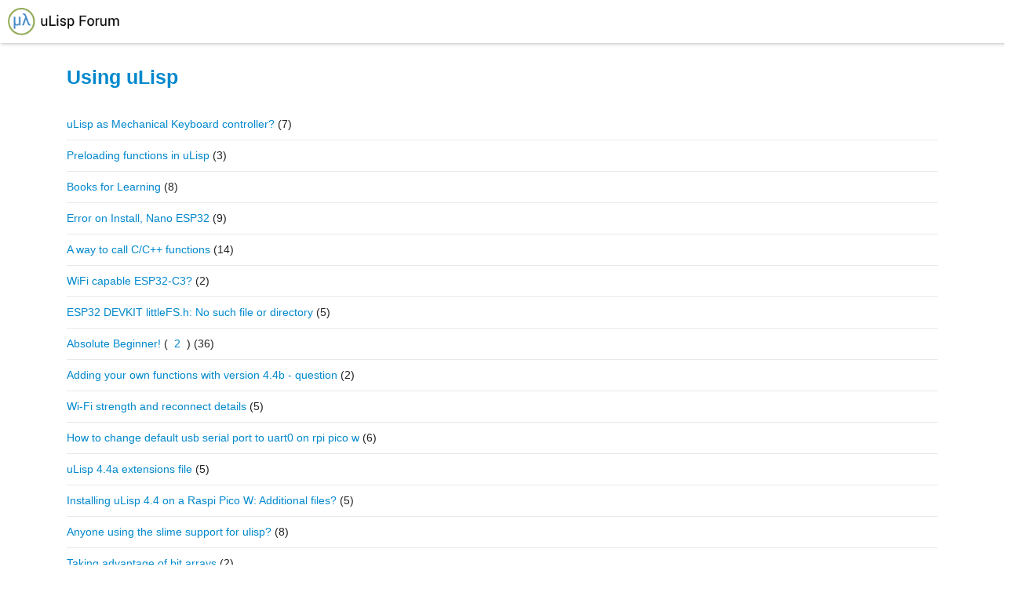

--- FILE ---
content_type: text/html; charset=utf-8
request_url: http://forum.ulisp.com/c/using-ulisp?no_subcategories=false&page=1
body_size: 3541
content:
<!DOCTYPE html>
<html lang="en">
  <head>
    <meta charset="utf-8">
    <title>Using uLisp - uLisp Forum</title>
    <meta name="description" content="Advice about using uLisp and programming in Lisp.">
    <meta name="author" content="">
<meta name="generator" content="Discourse 2.2.0.beta3 - https://github.com/discourse/discourse version b23ebf10c276cab85e3a4f8c373e6e3e897411ee">
<link rel="icon" type="image/png" href="/uploads/default/original/1X/cb005df4930bcdd11f4a36623e35660ee2f6b006.png">
<link rel="apple-touch-icon" type="image/png" href="/uploads/default/original/1X/c418cba500a127b3d7f7b3fb0dc1f78823ff8756.png">
<link rel="icon" type="image/png" sizes="144x144" href="/uploads/default/original/1X/c418cba500a127b3d7f7b3fb0dc1f78823ff8756.png">
<meta name="theme-color" content="#ffffff">
<meta name="viewport" content="width=device-width, minimum-scale=1.0, maximum-scale=1.0, user-scalable=yes">
<link rel="canonical" href="http://forum.ulisp.com/c/using-ulisp" />
<script type="application/ld+json">{"@context":"http://schema.org","@type":"WebSite","url":"http://forum.ulisp.com","potentialAction":{"@type":"SearchAction","target":"http://forum.ulisp.com/search?q={search_term_string}","query-input":"required name=search_term_string"}}</script>
<link rel="search" type="application/opensearchdescription+xml" href="http://forum.ulisp.com/opensearch.xml" title="uLisp Forum Search">

      <link href="/stylesheets/desktop_8de8bdbb5a7f13e35efc3f70ac0e60cf04269e8f.css?__ws=forum.ulisp.com" media="all" rel="stylesheet" data-target="desktop" data-theme-id="1"/>
      <link href="/stylesheets/desktop_theme_1_aa75222c8e8a4be8ac85b418167632d4631ebcc4.css?__ws=forum.ulisp.com" media="all" rel="stylesheet" data-target="desktop_theme" data-theme-id="1"/>
    
    
          <link rel="prev" href="/c/using-ulisp?no_subcategories=false">
    <link rel="next" href="/c/using-ulisp?no_subcategories=false&amp;page=2">
    <link rel="alternate" type="application/rss+xml" title="Latest posts" href="http://forum.ulisp.com/posts.rss" />
    <link rel="alternate" type="application/rss+xml" title="Latest topics" href="http://forum.ulisp.com/latest.rss" />
    <link rel="alternate" type="application/rss+xml" title="RSS feed of topics in the &#39;Using uLisp&#39; category" href="http://forum.ulisp.com/c/using-ulisp.rss" />
    <meta property="og:site_name" content="uLisp Forum" />
<meta name="twitter:card" content="summary" />
<meta name="twitter:image" content="http://forum.ulisp.com/uploads/default/original/1X/c418cba500a127b3d7f7b3fb0dc1f78823ff8756.png" />
<meta property="og:image" content="http://forum.ulisp.com/uploads/default/original/1X/c418cba500a127b3d7f7b3fb0dc1f78823ff8756.png" />
<meta property="og:url" content="http://forum.ulisp.com/c/using-ulisp?no_subcategories=false&amp;page=1" />
<meta name="twitter:url" content="http://forum.ulisp.com/c/using-ulisp?no_subcategories=false&amp;page=1" />
<meta property="og:title" content="Using uLisp" />
<meta name="twitter:title" content="Using uLisp" />
<meta property="og:description" content="Advice about using uLisp and programming in Lisp." />
<meta name="twitter:description" content="Advice about using uLisp and programming in Lisp." />

  </head>
  <body class="crawler">
    <div id="navmenucontainer" class="wrap">
<div id="navmenuv">
    <ul class="nav">
      <li><a href="http://www.ulisp.com/">Home</a></li>
      <li><a href="http://www.ulisp.com/show?3L/">Reference</a></li>
      <li><a href="http://forum.ulisp.com/">Forum</a></li>
    </ul>
</div>
</div>
    <header>
      <a href="/"><img src="/uploads/default/original/1X/025e275b7f5e8d51c7325815c45c869f85a422b1.gif" alt="uLisp Forum" id="site-logo" style="max-width: 150px;"></a>
    </header>
    <div id="main-outlet" class="wrap">
      



  <h1>

    <a itemprop="item" href="/c/using-ulisp">
      <span itemprop='name'>Using uLisp</span>
</a>  </h1>
  <br/>


<div class='topic-list' itemscope itemtype='http://schema.org/ItemList'>
  <meta itemprop='itemListOrder' content='http://schema.org/ItemListOrderDescending'>
    <div itemprop='itemListElement' itemscope itemtype='http://schema.org/ListItem'>
      <meta itemprop='position' content='0'>
      <meta itemprop='url' content='http://forum.ulisp.com/t/ulisp-as-mechanical-keyboard-controller/724'>
      <a href='http://forum.ulisp.com/t/ulisp-as-mechanical-keyboard-controller/724'>
        <span itemprop='name'>uLisp as Mechanical Keyboard controller?</span>
      </a>
      <span class="page-links"></span>
      <span class='posts' title='posts'>(7)</span>

    </div>
    <div itemprop='itemListElement' itemscope itemtype='http://schema.org/ListItem'>
      <meta itemprop='position' content='1'>
      <meta itemprop='url' content='http://forum.ulisp.com/t/preloading-functions-in-ulisp/1280'>
      <a href='http://forum.ulisp.com/t/preloading-functions-in-ulisp/1280'>
        <span itemprop='name'>Preloading functions in uLisp</span>
      </a>
      <span class="page-links"></span>
      <span class='posts' title='posts'>(3)</span>

    </div>
    <div itemprop='itemListElement' itemscope itemtype='http://schema.org/ListItem'>
      <meta itemprop='position' content='2'>
      <meta itemprop='url' content='http://forum.ulisp.com/t/books-for-learning/1260'>
      <a href='http://forum.ulisp.com/t/books-for-learning/1260'>
        <span itemprop='name'>Books for Learning</span>
      </a>
      <span class="page-links"></span>
      <span class='posts' title='posts'>(8)</span>

    </div>
    <div itemprop='itemListElement' itemscope itemtype='http://schema.org/ListItem'>
      <meta itemprop='position' content='3'>
      <meta itemprop='url' content='http://forum.ulisp.com/t/error-on-install-nano-esp32/1267'>
      <a href='http://forum.ulisp.com/t/error-on-install-nano-esp32/1267'>
        <span itemprop='name'>Error on Install, Nano ESP32</span>
      </a>
      <span class="page-links"></span>
      <span class='posts' title='posts'>(9)</span>

    </div>
    <div itemprop='itemListElement' itemscope itemtype='http://schema.org/ListItem'>
      <meta itemprop='position' content='4'>
      <meta itemprop='url' content='http://forum.ulisp.com/t/a-way-to-call-c-c-functions/1231'>
      <a href='http://forum.ulisp.com/t/a-way-to-call-c-c-functions/1231'>
        <span itemprop='name'>A way to call C/C++ functions</span>
      </a>
      <span class="page-links"></span>
      <span class='posts' title='posts'>(14)</span>

    </div>
    <div itemprop='itemListElement' itemscope itemtype='http://schema.org/ListItem'>
      <meta itemprop='position' content='5'>
      <meta itemprop='url' content='http://forum.ulisp.com/t/wifi-capable-esp32-c3/1224'>
      <a href='http://forum.ulisp.com/t/wifi-capable-esp32-c3/1224'>
        <span itemprop='name'>WiFi capable ESP32-C3?</span>
      </a>
      <span class="page-links"></span>
      <span class='posts' title='posts'>(2)</span>

    </div>
    <div itemprop='itemListElement' itemscope itemtype='http://schema.org/ListItem'>
      <meta itemprop='position' content='6'>
      <meta itemprop='url' content='http://forum.ulisp.com/t/esp32-devkit-littlefs-h-no-such-file-or-directory/1208'>
      <a href='http://forum.ulisp.com/t/esp32-devkit-littlefs-h-no-such-file-or-directory/1208'>
        <span itemprop='name'>ESP32 DEVKIT littleFS.h: No such file or directory</span>
      </a>
      <span class="page-links"></span>
      <span class='posts' title='posts'>(5)</span>

    </div>
    <div itemprop='itemListElement' itemscope itemtype='http://schema.org/ListItem'>
      <meta itemprop='position' content='7'>
      <meta itemprop='url' content='http://forum.ulisp.com/t/absolute-beginner/30'>
      <a href='http://forum.ulisp.com/t/absolute-beginner/30'>
        <span itemprop='name'>Absolute Beginner!</span>
      </a>
      <span class="page-links">( <a href='/t/absolute-beginner/30?page=2'>2</a> )</span>
      <span class='posts' title='posts'>(36)</span>

    </div>
    <div itemprop='itemListElement' itemscope itemtype='http://schema.org/ListItem'>
      <meta itemprop='position' content='8'>
      <meta itemprop='url' content='http://forum.ulisp.com/t/adding-your-own-functions-with-version-4-4b-question/1203'>
      <a href='http://forum.ulisp.com/t/adding-your-own-functions-with-version-4-4b-question/1203'>
        <span itemprop='name'>Adding your own functions with version 4.4b - question</span>
      </a>
      <span class="page-links"></span>
      <span class='posts' title='posts'>(2)</span>

    </div>
    <div itemprop='itemListElement' itemscope itemtype='http://schema.org/ListItem'>
      <meta itemprop='position' content='9'>
      <meta itemprop='url' content='http://forum.ulisp.com/t/wi-fi-strength-and-reconnect-details/1202'>
      <a href='http://forum.ulisp.com/t/wi-fi-strength-and-reconnect-details/1202'>
        <span itemprop='name'>Wi-Fi strength and reconnect details</span>
      </a>
      <span class="page-links"></span>
      <span class='posts' title='posts'>(5)</span>

    </div>
    <div itemprop='itemListElement' itemscope itemtype='http://schema.org/ListItem'>
      <meta itemprop='position' content='10'>
      <meta itemprop='url' content='http://forum.ulisp.com/t/how-to-change-default-usb-serial-port-to-uart0-on-rpi-pico-w/1184'>
      <a href='http://forum.ulisp.com/t/how-to-change-default-usb-serial-port-to-uart0-on-rpi-pico-w/1184'>
        <span itemprop='name'>How to change default usb serial port to uart0 on rpi pico w</span>
      </a>
      <span class="page-links"></span>
      <span class='posts' title='posts'>(6)</span>

    </div>
    <div itemprop='itemListElement' itemscope itemtype='http://schema.org/ListItem'>
      <meta itemprop='position' content='11'>
      <meta itemprop='url' content='http://forum.ulisp.com/t/ulisp-4-4a-extensions-file/1173'>
      <a href='http://forum.ulisp.com/t/ulisp-4-4a-extensions-file/1173'>
        <span itemprop='name'>uLisp 4.4a extensions file</span>
      </a>
      <span class="page-links"></span>
      <span class='posts' title='posts'>(5)</span>

    </div>
    <div itemprop='itemListElement' itemscope itemtype='http://schema.org/ListItem'>
      <meta itemprop='position' content='12'>
      <meta itemprop='url' content='http://forum.ulisp.com/t/installing-ulisp-4-4-on-a-raspi-pico-w-additional-files/1167'>
      <a href='http://forum.ulisp.com/t/installing-ulisp-4-4-on-a-raspi-pico-w-additional-files/1167'>
        <span itemprop='name'>Installing uLisp 4.4 on a Raspi Pico W: Additional files?</span>
      </a>
      <span class="page-links"></span>
      <span class='posts' title='posts'>(5)</span>

    </div>
    <div itemprop='itemListElement' itemscope itemtype='http://schema.org/ListItem'>
      <meta itemprop='position' content='13'>
      <meta itemprop='url' content='http://forum.ulisp.com/t/anyone-using-the-slime-support-for-ulisp/1114'>
      <a href='http://forum.ulisp.com/t/anyone-using-the-slime-support-for-ulisp/1114'>
        <span itemprop='name'>Anyone using the slime support for ulisp?</span>
      </a>
      <span class="page-links"></span>
      <span class='posts' title='posts'>(8)</span>

    </div>
    <div itemprop='itemListElement' itemscope itemtype='http://schema.org/ListItem'>
      <meta itemprop='position' content='14'>
      <meta itemprop='url' content='http://forum.ulisp.com/t/taking-advantage-of-bit-arrays/1069'>
      <a href='http://forum.ulisp.com/t/taking-advantage-of-bit-arrays/1069'>
        <span itemprop='name'>Taking advantage of bit arrays</span>
      </a>
      <span class="page-links"></span>
      <span class='posts' title='posts'>(2)</span>

    </div>
    <div itemprop='itemListElement' itemscope itemtype='http://schema.org/ListItem'>
      <meta itemprop='position' content='15'>
      <meta itemprop='url' content='http://forum.ulisp.com/t/trouble-getting-ulisp-working-on-the-rp2040-zero/1107'>
      <a href='http://forum.ulisp.com/t/trouble-getting-ulisp-working-on-the-rp2040-zero/1107'>
        <span itemprop='name'>Trouble getting uLisp working on the RP2040 Zero</span>
      </a>
      <span class="page-links"></span>
      <span class='posts' title='posts'>(8)</span>

    </div>
    <div itemprop='itemListElement' itemscope itemtype='http://schema.org/ListItem'>
      <meta itemprop='position' content='16'>
      <meta itemprop='url' content='http://forum.ulisp.com/t/can-i-use-the-arm-4-1-on-adafruit-pygamer-and-pybadge/1018'>
      <a href='http://forum.ulisp.com/t/can-i-use-the-arm-4-1-on-adafruit-pygamer-and-pybadge/1018'>
        <span itemprop='name'>Can I use the arm 4.1 on Adafruit PyGamer and PyBadge</span>
      </a>
      <span class="page-links"></span>
      <span class='posts' title='posts'>(6)</span>

    </div>
    <div itemprop='itemListElement' itemscope itemtype='http://schema.org/ListItem'>
      <meta itemprop='position' content='17'>
      <meta itemprop='url' content='http://forum.ulisp.com/t/load-ulisp-program-from-a-file-on-an-sd-card/1011'>
      <a href='http://forum.ulisp.com/t/load-ulisp-program-from-a-file-on-an-sd-card/1011'>
        <span itemprop='name'>Load ulisp program from a file on an sd-card</span>
      </a>
      <span class="page-links"></span>
      <span class='posts' title='posts'>(2)</span>

    </div>
    <div itemprop='itemListElement' itemscope itemtype='http://schema.org/ListItem'>
      <meta itemprop='position' content='18'>
      <meta itemprop='url' content='http://forum.ulisp.com/t/clearing-the-workspace/999'>
      <a href='http://forum.ulisp.com/t/clearing-the-workspace/999'>
        <span itemprop='name'>Clearing the workspace</span>
      </a>
      <span class="page-links"></span>
      <span class='posts' title='posts'>(1)</span>

    </div>
    <div itemprop='itemListElement' itemscope itemtype='http://schema.org/ListItem'>
      <meta itemprop='position' content='19'>
      <meta itemprop='url' content='http://forum.ulisp.com/t/lisp-server-on-esp32-error-connection-failed/254'>
      <a href='http://forum.ulisp.com/t/lisp-server-on-esp32-error-connection-failed/254'>
        <span itemprop='name'>Lisp server on ESP32 error connection failed</span>
      </a>
      <span class="page-links">( <a href='/t/lisp-server-on-esp32-error-connection-failed/254?page=2'>2</a> )</span>
      <span class='posts' title='posts'>(21)</span>

    </div>
    <div itemprop='itemListElement' itemscope itemtype='http://schema.org/ListItem'>
      <meta itemprop='position' content='20'>
      <meta itemprop='url' content='http://forum.ulisp.com/t/working-functions-dont-work-when-re-entered/949'>
      <a href='http://forum.ulisp.com/t/working-functions-dont-work-when-re-entered/949'>
        <span itemprop='name'>Working functions don&#39;t work when re-entered</span>
      </a>
      <span class="page-links"></span>
      <span class='posts' title='posts'>(7)</span>

    </div>
    <div itemprop='itemListElement' itemscope itemtype='http://schema.org/ListItem'>
      <meta itemprop='position' content='21'>
      <meta itemprop='url' content='http://forum.ulisp.com/t/is-there-a-way-to-define-a-function-that-runs-native-code/904'>
      <a href='http://forum.ulisp.com/t/is-there-a-way-to-define-a-function-that-runs-native-code/904'>
        <span itemprop='name'>Is there a way to define a function that runs native code?</span>
      </a>
      <span class="page-links"></span>
      <span class='posts' title='posts'>(5)</span>

    </div>
    <div itemprop='itemListElement' itemscope itemtype='http://schema.org/ListItem'>
      <meta itemprop='position' content='22'>
      <meta itemprop='url' content='http://forum.ulisp.com/t/ili9341-display-library/834'>
      <a href='http://forum.ulisp.com/t/ili9341-display-library/834'>
        <span itemprop='name'>ILI9341 display library</span>
      </a>
      <span class="page-links"></span>
      <span class='posts' title='posts'>(5)</span>

    </div>
    <div itemprop='itemListElement' itemscope itemtype='http://schema.org/ListItem'>
      <meta itemprop='position' content='23'>
      <meta itemprop='url' content='http://forum.ulisp.com/t/use-ulisp-to-create-usb-peripheral/828'>
      <a href='http://forum.ulisp.com/t/use-ulisp-to-create-usb-peripheral/828'>
        <span itemprop='name'>Use uLisp to Create USB Peripheral</span>
      </a>
      <span class="page-links"></span>
      <span class='posts' title='posts'>(2)</span>

    </div>
    <div itemprop='itemListElement' itemscope itemtype='http://schema.org/ListItem'>
      <meta itemprop='position' content='24'>
      <meta itemprop='url' content='http://forum.ulisp.com/t/un-defun-function/778'>
      <a href='http://forum.ulisp.com/t/un-defun-function/778'>
        <span itemprop='name'>Un-defun Function</span>
      </a>
      <span class="page-links"></span>
      <span class='posts' title='posts'>(11)</span>

    </div>
    <div itemprop='itemListElement' itemscope itemtype='http://schema.org/ListItem'>
      <meta itemprop='position' content='25'>
      <meta itemprop='url' content='http://forum.ulisp.com/t/bytes-are-not-characters/742'>
      <a href='http://forum.ulisp.com/t/bytes-are-not-characters/742'>
        <span itemprop='name'>Bytes are not characters</span>
      </a>
      <span class="page-links"></span>
      <span class='posts' title='posts'>(16)</span>

    </div>
    <div itemprop='itemListElement' itemscope itemtype='http://schema.org/ListItem'>
      <meta itemprop='position' content='26'>
      <meta itemprop='url' content='http://forum.ulisp.com/t/returning-a-floating-point-result-from-the-risc-v-assembler/751'>
      <a href='http://forum.ulisp.com/t/returning-a-floating-point-result-from-the-risc-v-assembler/751'>
        <span itemprop='name'>Returning a floating-point result from the RISC-V assembler</span>
      </a>
      <span class="page-links"></span>
      <span class='posts' title='posts'>(1)</span>

    </div>
    <div itemprop='itemListElement' itemscope itemtype='http://schema.org/ListItem'>
      <meta itemprop='position' content='27'>
      <meta itemprop='url' content='http://forum.ulisp.com/t/risc-assembler-and-list/730'>
      <a href='http://forum.ulisp.com/t/risc-assembler-and-list/730'>
        <span itemprop='name'>RISC assembler and list</span>
      </a>
      <span class="page-links"></span>
      <span class='posts' title='posts'>(18)</span>

    </div>
    <div itemprop='itemListElement' itemscope itemtype='http://schema.org/ListItem'>
      <meta itemprop='position' content='28'>
      <meta itemprop='url' content='http://forum.ulisp.com/t/risc-v-shift-instructions/739'>
      <a href='http://forum.ulisp.com/t/risc-v-shift-instructions/739'>
        <span itemprop='name'>RISC-V shift instructions</span>
      </a>
      <span class="page-links"></span>
      <span class='posts' title='posts'>(5)</span>

    </div>
    <div itemprop='itemListElement' itemscope itemtype='http://schema.org/ListItem'>
      <meta itemprop='position' content='29'>
      <meta itemprop='url' content='http://forum.ulisp.com/t/using-recursion-on-the-arduino/729'>
      <a href='http://forum.ulisp.com/t/using-recursion-on-the-arduino/729'>
        <span itemprop='name'>Using recursion on the Arduino</span>
      </a>
      <span class="page-links"></span>
      <span class='posts' title='posts'>(1)</span>

    </div>
</div>

  <div role='navigation' itemscope itemtype='http://schema.org/SiteNavigationElement'>
      <span itemprop='url'><a href='/c/using-ulisp?no_subcategories=false' rel='prev' itemprop='name'>← previous page</a> &nbsp;</span>
    <span itemprop='url'><b><a href='/c/using-ulisp?no_subcategories=false&amp;page=2' rel='next' itemprop='name'>next page →</a></b></span>
  </div>


 <!-- include_crawler_content? -->



  

    </div>
    <footer class="container">
      <nav itemscope itemtype='http://schema.org/SiteNavigationElement'>
        <a href='/'>Home</a>
        <a href="/categories">Categories</a>
        <a href="/guidelines">FAQ/Guidelines</a>
        <a href="/tos">Terms of Service</a>
        <a href="/privacy">Privacy Policy</a>
      </nav>
      <p>Powered by <a href="https://www.discourse.org">Discourse</a>, best viewed with JavaScript enabled</p>
    </footer>
    
  </body>
  
</html>


--- FILE ---
content_type: text/css
request_url: http://forum.ulisp.com/stylesheets/desktop_theme_1_aa75222c8e8a4be8ac85b418167632d4631ebcc4.css?__ws=forum.ulisp.com
body_size: 275
content:
#navmenuv{position:absolute;z-index:9999;height:50px;margin-left:260px}#navmenuv li a{font-size:16px;font-weight:bold;color:#999;line-height:64px;padding:0 12px}#navmenuv li a:hover{color:black}#navmenuv ul.nav{padding:0;margin:0}#navmenuv .nav li{display:inline;padding:0;margin:0}

/*# sourceMappingURL=desktop_theme_1_aa75222c8e8a4be8ac85b418167632d4631ebcc4.css.map */
